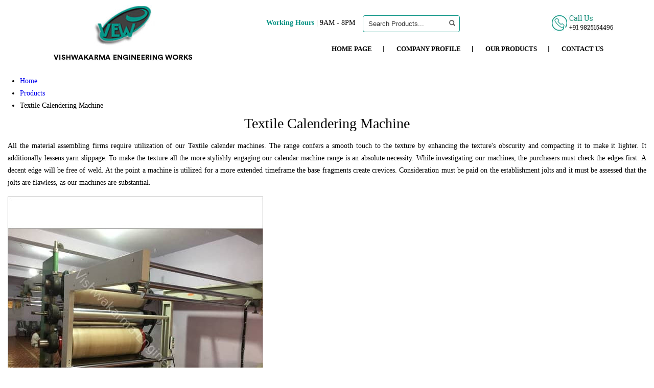

--- FILE ---
content_type: text/plain
request_url: https://www.google-analytics.com/j/collect?v=1&_v=j102&a=259578667&t=pageview&_s=1&dl=https%3A%2F%2Fwww.vishwakarmaengineeringwork.in%2Ftextile-calendering-machine.html&ul=en-us%40posix&dt=Textile%20Calender%20Machine%20Manufacturer%2CRoll%20Calendering%20Machine%20Supplier%2CExporter&sr=1280x720&vp=1280x720&_u=IADAAEABAAAAACAAI~&jid=1591438410&gjid=42225318&cid=759368027.1768747369&tid=UA-69293377-40&_gid=2087903669.1768747370&_r=1&_slc=1&z=1819703785
body_size: -455
content:
2,cG-K4FG22RH2W